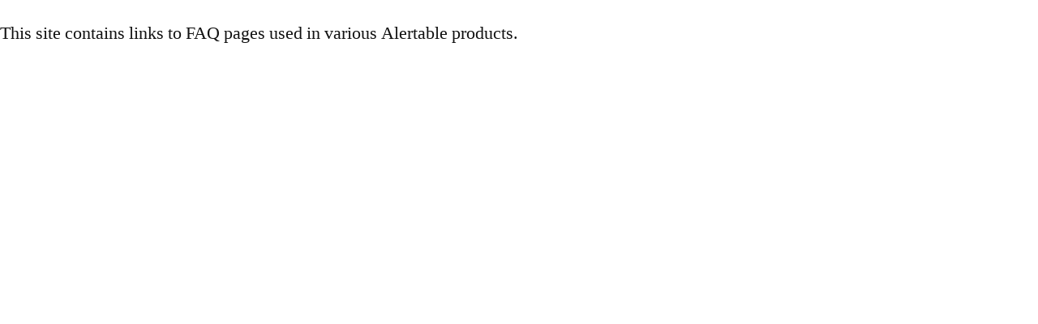

--- FILE ---
content_type: application/javascript
request_url: https://faq.peasi.com/wp-content/uploads/custom-css-js/26.js?v=4878
body_size: 266
content:
/******* Do not edit this file *******
Simple Custom CSS and JS - by Silkypress.com
Saved: Jul 24 2019 | 05:31:35 */
/* Default comment here */ 

jQuery(document).ready(function( $ ){
    $('body').click(function(e) {
      if (e.target.tagName === 'H5')
        $(e.target).parent().toggleClass('peasi-category-visible');
    });
});